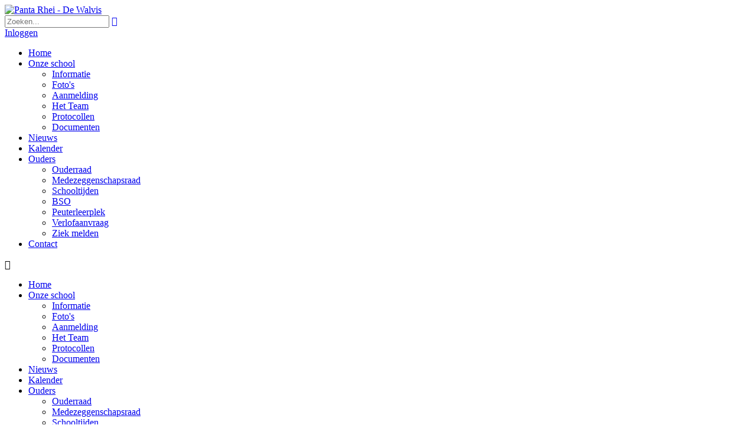

--- FILE ---
content_type: text/html; charset=utf-8
request_url: https://www.bsdewalvis.nl/Nieuws/art/45112
body_size: 25920
content:
<!DOCTYPE html PUBLIC "-//W3C//DTD XHTML 1.0 Transitional//EN" "http://www.w3.org/TR/xhtml1/DTD/xhtml1-transitional.dtd">
<html  xml:lang="nl-NL" lang="nl-NL" xmlns="http://www.w3.org/1999/xhtml">
<head id="Head"><meta content="text/html; charset=UTF-8" http-equiv="Content-Type" />
<meta name="REVISIT-AFTER" content="1 DAYS" />
<meta name="RATING" content="GENERAL" />
<meta name="RESOURCE-TYPE" content="DOCUMENT" />
<meta content="text/javascript" http-equiv="Content-Script-Type" />
<meta content="text/css" http-equiv="Content-Style-Type" />
<title>
	Ateliers 25 mei 2022
</title><meta id="MetaDescription" name="description" content="Kom een kijkje nemen in de gezellige ateliers die er geweest zijn op 25 mei jl." /><meta id="MetaRobots" name="robots" content="INDEX, FOLLOW" /><link href="/Resources/Shared/stylesheets/dnndefault/7.0.0/default.css?cdv=1648" type="text/css" rel="stylesheet"/><link href="/DesktopModules/ICRArticles/Module_Main/module.css?cdv=1648" type="text/css" rel="stylesheet"/><link href="/DesktopModules/HTML/module.css?cdv=1648" type="text/css" rel="stylesheet"/><link href="/DesktopModules/ICRArticles/Module_Sidebar/module.css?cdv=1648" type="text/css" rel="stylesheet"/><link href="/Resources/Search/SearchSkinObjectPreview.css?cdv=1648" type="text/css" rel="stylesheet"/><link href="/Portals/_default/Skins/Panta Rhei/skin.css?cdv=1648" type="text/css" rel="stylesheet"/><link href="/Portals/_default/Containers/baseContainer/container.css?cdv=1648" type="text/css" rel="stylesheet"/><link href="/Portals/1545/portal.css?cdv=1648" type="text/css" rel="stylesheet"/><link href="/Portals/_default/Skins/Panta Rhei/css/walvis.css?cdv=1648" type="text/css" rel="stylesheet"/><link href="/DesktopModules/ICRArticles/Scripts/fancybox/source/helpers/jquery.fancybox-thumbs.css?cdv=1648" type="text/css" rel="stylesheet"/><link href="/DesktopModules/ICRArticles/Scripts/fancybox/source/jquery.fancybox.css?cdv=1648" type="text/css" rel="stylesheet"/><link href="/DesktopModules/ICRArticles/Scripts/fancybox/source/helpers/jquery.fancybox-buttons.css?cdv=1648" type="text/css" rel="stylesheet"/><script src="/Resources/libraries/jQuery/03_07_01/jquery.js?cdv=1648" type="text/javascript"></script><script src="/Resources/libraries/jQuery-Migrate/03_04_01/jquery-migrate.js?cdv=1648" type="text/javascript"></script><script src="/Resources/libraries/jQuery-UI/01_13_03/jquery-ui.min.js?cdv=1648" type="text/javascript"></script><script src="/Resources/libraries/HoverIntent/01_10_01/jquery.hoverIntent.min.js?cdv=1648" type="text/javascript"></script><meta id="ctl21" name="viewport" content="width=device-width, initial-scale=1.0, maximum-scale=1" /><link type="text/css" rel="stylesheet" href="/DesktopModules/ICRArticles/Scripts/jwysiwyg/jwysiwyg/jquery.wysiwyg.css" /><link href="https://www.bsdewalvis.nl/Nieuws/art/45112/ateliers-25-mei-2022" rel="canonical" /><meta name="og:title" content="Ateliers 25 mei 2022" property="og:title" /><meta name="og:type" content="article" property="og:type" /><meta name="og:url" content="https://www.bsdewalvis.nl/Nieuws/art/45112/ateliers-25-mei-2022" property="og:url" /><meta name="og:description" content="Kom een kijkje nemen in de gezellige ateliers die er geweest zijn op 25 mei jl." property="og:description" /><meta name="og:image" content="https://www.bsdewalvis.nl/DesktopModules/ICRArticleServices/API/ItemService/GetPicture?attachmentid=201113" property="og:image" /><meta name="twitter:card" content="summary_large_image" /><meta name="twitter:site" /><meta name="twitter:title" content="Ateliers 25 mei 2022" /><meta name="twitter:description" content="Kom een kijkje nemen in de gezellige ateliers die er geweest zijn op 25 mei jl." /><meta name="twitter:image" content="https://www.bsdewalvis.nl/DesktopModules/ICRArticleServices/API/ItemService/GetPicture?attachmentid=201113" /></head>
<body id="Body">

    <form method="post" action="/Nieuws/art/45112" id="Form" enctype="multipart/form-data">
<div class="aspNetHidden">
<input type="hidden" name="__EVENTTARGET" id="__EVENTTARGET" value="" />
<input type="hidden" name="__EVENTARGUMENT" id="__EVENTARGUMENT" value="" />
<input type="hidden" name="__VIEWSTATE" id="__VIEWSTATE" value="5ea2rx0/30jS6/13zLpkcfSRsug3bHvYhPpoogVNo9DgkBt75srFeF2tVF6YoKclh+URZ4w19Nj4izOEOHKfRTnjQzHCFcKY0a3+NURWJeHiJob/e5c1dWhdXkzkFbGaMz20S8MpjGZqlhMFW0ttgyoRp9hm3ZhUDhSFlYgiig9L26GYaYvtkw+PzxF5jDntSi9Vh41Tlp2FLV+jom3HbUEwenJMbg6Wptpi+J4iN4ZdmUg8uQVl0deL8beQdhqA2hc0H/m4FSZYElQlBPl/B1G/zsbSuZ5UCHYjUc4XfeOFx5Y8hPIBDLLVN0syCjcBJzJLOLsNJSW6fhrt8fCbBaAFS/kFKRVD17y91c6tUG/pmWNP/jux8AZwoG1/V6noJfkNGAOWI81DMPMYONUTvScgaehv/Q2qr+OZP/W+ho/4B6rzvvcSnkT7e0W0tR1z5gvN1mExuPxRImAyzbFQN+TVaJibEYtOykZ2r9Fbh10fN3QklCztWGWGeTGNl0SncWD0NSzszcyVD+0mK/y9h0SAhq+sznJ48EVAhAX5upkFPPGE1SRv6QsLPbKhRFy1QxA6HrrZPvDOBpzuZrOkrB8xxjIh5MTHEdzNvnREtlgeZXWyEPocsWt918XcjRyx6KmaLiLOEkpFCd8N8OxwPP0hRbn9C+AOqQo/Mz6NjBZGafwZg3iFiv7ZDaY3S2r6vklguEWRCmmBWkN1WJfeij6YXsSXCjbA9ZVry3vrk+quHgYgYQutFx4M1mr28HF2Kgt/uAseS/GHLgdJn1XJthuueoJgWPkTNcDXRKlea9uYTHNEPV6LCj44QQoW7iw0FmuuRyIcxHeHlUWOMRXsvYn84iXwiV2SwhCRfRpRekzCBqJXkWUnt0B6jKD7E1sp6brZTQncQs0y9vlj8xcay0sqPGWJm5O4W4u8YxxHV6fB/BNsyZ/IZE5HPm0IzRle1LZIKi9qi0x/+Me21lHAhyIYsExz//uJ3QJhS3Lw+HahGypEuOVkNfGEtVrCSl3L5daGpoY6CQWZdG8Huu+owifqbD2/[base64]/oYz7J51yWDCqUDORbr1yyZoGhutKEUGvVpSBNG4GJk3KszgojL1K+KBB5EwJYPgsHYtbeEc48w4Yy4OQgkdzv/b7rBwxuTQxFoF3FfR9VO9XiLgZT1Ymhtvtc9z1dqsY0qP8q9ZBU7WOyZKaVeh10pmXY4aUSpOiyNvvfJjMsDKhIamofEcQjbPNXu/HiK9VHXLcN0jbpvpe/gJeds/Ghg0miHAya+VUbV8ac029N/r1Y/3e4W4dTHL69cvs/2T8bYnmPBBa9rItAFqpqbbifSXGcK2C4q9x2ArzIGTKrX5LDQB3NNiBIcDSP54LyUY/u7H50iXERGlF/eYQUscaQX/dnDX3c3V4zejvgpmDlYLY6j8fFMmG/kRfBUV+OwAJ779ZVkCoy70jjGJH0q+8TX6qB3+3qpZ5HJZ2wtsXdB530e6FEiyS/LH8rkX+sbI9fqhb2UqyvKtUttYHAWa2TW0bppC7JvNL1bCkKowHatd6SHckfR/kz4GA4CpvxVVuAIm1XyI7cneWCisuNpoFiW18UIm152YIjuVgLHpWSdhwY0daOie47r0xgEsN61vho0Gx3B1sb+sn5+WFHTwEX0bdcmumkjUm03nJliY2Vv593ZjvdK4A2xp2E/u+BDHnD8c49P3Mf2bfXghuldhTP+4xf2z8Z8xiJcT5tveBvJbR5E+kY368/+evJB0JZPJ+SxYgv036txyJ42V0lvjx+M55Mi53ANTGWjI+byO6tZr6SOn1ULg9y+XoZfc77VMv+V/GtcgUcuG7vbccwxwBDLGWGmdiZ8r7VUmtcztVdd7mXIO0u7xgqwmKZQHa0HmnZmqOGcbmajpB7Ty+seTQk3RMHsFkzwAx6EnnxNVk9vOkczhbsdwThtGglXHwahd3Fy5AX/5FFZymgbBZwgpMxMYj2djIdyWiESrW4alsbZp/Z3kb5rSjRuw5JvXpJUgHgtYLygMQpSKCok6lSQTEynHuamU9GSwRvkpYCgsmNzi9Nezzwb9eI3HjsPjW5qn5tC3WALh/aiiilrFVufyLlIOK8BM6jlERznfxfV4Z3MEXKLGDFXUic0ErtNCtYYNEbPGoKStEhQ1mC5NtffR3yCTpohbHKndL3UNfptypEMaKbYRv/SNzUS3FBqMUG9LBwIJCl27tULyrA/G3S4MAHDwbC90+FfXDdVUNCJkZAxHRTTDg+q8DlOJnpjibxyk7G1x5dl1s6XGeB+w46tQVuEo95DkU/u7TjsLxrP8SacxsgSBrQPBr35DwEu/J1YfnPq8HHk7gBLlwPirUnmGIVDqO060Bd1tDPXfKLbb2GB1LqtlWWuOLmFd/vWzRBv800qyf16YRuB4x+6jMq1vW0lXGYkaWxQgAqWsOpDsmDOBXUv26Rv5BaU8neZSL50qBWK3Ci1a4qwbJ74JV4pt4mrsyNN+QtEPZ5YIHiSU6i1Lkz5IMTHqGmuNZG/Va4xKy75rrynosLd1uCeYYjK/spF4n/nBxq48gXGe9CUINYWpdAnRCkLT9iP1remunTvMWtwiYZwdcWev7r1FG2a01NBoJnZB4z7iLLEFLk4L+XUjGxqipMF+I2+ljTVTtOLJagzdwFXkNdjmeIEXbiy4phRAsR9oGKhkSITjhYcvJjkPya/2X7ph6Sp/cJ/HKQQJ0KiJqvNTZQR81izqiqVVvbLlmiiQxEF3BG6MXLm+1lDW5yddt/BnkOlHAtIuzTTZZ6SO4NREa8LlhVpObKAVRVsZeWU/Rs44gNkyGS7iXCUig+d+s9uBn5/QA32Dyl1Cz1tt1pNca1QLLheAm7EnJVYhlrulqm/aOpqap6E0UPhUVA36ML6PtvFjAJ/B3CU65HGtrAK37C3gZhXFKtEu+S4BDQ6rYj83Mk6l3lygdX9G1crqBGUelP99SH1BBV9NEEOZ45bQLFP6glZ48t/C14v+bpTbeG0v1gDT1ROVbaYvkIIUZ2NQaZMoXYwLp0zISWMxqYtxyyqRYc2ZQ/3Mhjupk7/lHWWFTyePBYXuokL9doZ6UBNWkX7RF86HMEXuxbwM0Q42uXJ5mXJ2tz9IzZXsyX3BdhfGx0KZuKIShGTC4a4qpZ75100adl5v0Niy8n1pHTYJe+oE/uUeLpFyoYkpHdA6032iAsVoXA7HH1tRp9QHIH0l6nGaU1yGMAwDDyadLCTBCF9fL2ESnX4UaGzK6gwBRVptCdW4XepUjXNo/0udggXFLnepUaZWc46Hl5KDQp+f3Zv3vQWlKyudEZRGXbauPleoPxusgTkhZtra+FdqbdXLwmxsocvP68r5zmM39PLkqJr7Ij/UhJHhxSl7KAfrHxE1aiqIQXL4/AjM7iC6sHXsZhUOSUNqoJmgfnHcjO1uPp3W7QL0S3OysfQmXOX7HJ8DKygQbB9z3fwhn0/zkxAYyqvvHJXk24LXizJD89HbYBAzhXUhDDFvdfPngKUdqvTW2PpaUHoeU3yaJ6I3hDDXsIH2kKhV3rgcINMlmpcCsrjaQKrAzAwFd9jfFKa7StKuvyYpiWWimOi+RBAJdwYuN/P5OepH/ISiv84IdIJVWBeDMzSaS6ew5DtGYDjFY9SRalCqqF0xZk+ezihCGfZGl50ooh/HNfgCk9ZvL3YY3bSH466QNi/F3yBZVMLii3Cm17SC+cOQOixWdpakbReRvHXQwd63YislCGClXkBXRMgqUMX9nfQUTAiVKuI2enEjCtvhWOqH9vyeKkcv1XimEFdFccuFptIpCM9QbGFCP+rV01HSIyjrsMcf6KYGN3M4WdaT2wwFHv0rAqqRw3RJJcAmyAw/iFwaypSJEscFrkpQbSEeoNiS7K4OUiYf2FDmWz/d21f9wnov0bmJi00OAUkUhj8wv0R97EQuT9JuVJT6iAEt3/AXRK10EWsV5lTMv3sA8x1LOAVvXKrz0HlaxbDDCOXYCJx4MeOQoUDeT7p2V0Zmwrsih687PE3SU2SL8nVLdNcoTng8O1ZpMvETkGzG+js41JQ/IaxVCWPTzXDZDY5U8VWwtayLc+onw3K6zp/K22v3a2kJhd+SSpLHdqHCTPRsL0rc/h9eJsEFd/CbuyIAqk9UL9WWCjTA/pW4XgaXhp0XtoYwFbflUsLbw7QPWkRJo2OEtNUlpRDAGgiL65sdx+pdXMnJsNSY8l7rpkhWRxClUh/Jiw4vkhTfZiIOPGhezqWrUvKpQ/yp31WCBfDDnY56+T1YW4o6UIu0lPoFo7ZU03pY+RVP0fdpbIxCQWNu0L3aVWuPtYkDlPL3TIhsO+pLqbRN23DNnr9PXhpc5PtH7g+1pj32k0BdZqvMSqL/[base64]/UnR6FChLysKIpQ8ngHoHL6Sbl7ma8+Z9sN7SM66/8Ibpv07d/xbmb33UBY2Y84oiiYCjGAvWIJ8z088Qt3/5YndznYlo+LYN/owkuWdo2AMCPTqmaKjaLOBkQG+9S5x/vakZF4IPMEOSCdZcn6yyDHIv5XIKVx4J5Xy0+g5oRWy1a3h66JTphpJS5nj4WjhNPtbFcfKnosG2EIQpduR//QjjS7MZkjF5iurALbmSI3nuQo6C6uvet5WWFVd46nWJRflo1dXeopw0jFxHKpiw+1FpJBoW9CuU/vgp95lTEfSkpuudFxUxto1bZBlIM4k+Ga+E8ZndlhSs5cCaPVqezkQycDKp58Yr6PYkdPBPRRVCLL4qTGa5ZEH+lbHvlVGS7/wAgCpXeR5cGGsos3aanmxJH5Q/btks8EbhMEQnHVM5KrVGLmvKSkXUXkH38T3qpKc1BIpOa6I4higUavSFajR8nDHPO6VkD6ix5DBxspr8d8/bMjzdhKBYyu4mduQnn5cpV9aHsYJ1hQ2D0g0CkmgXjGgpjg1rfjf/e4BsWwY/bAvbcwGBlI9lK5ASu/VpbGTEfq7tmxySzji/Dp5jKZ5kHMmAiB/AEbCAEwqN7RsskDwevXcv4KNEgtqAJpDa+2hX1GNRfgOmBfLmGg+zU0XDWyrnMHyHDoSZBuDXg35VLj0yETOKKxmJLOvUxGJGZceP0h7cKAvlJCe3uYWaegjDj1+aIQkr9c+5TcQI3tNZjOfWJxGjrQajAhfE5DL9MVhQAKRv+1yEDbYf7I/qTnZiSWidRImlOLh27KE4xLE94Li2HIuf0EwMyCsXr4LqGVtglOGqYMjfG1waKf3lAt5NAU/EVrlqsqma1v4n92xC9ulc7YrPgKe85qmR/nQj/IDUy716Plj4TRz6CJlVZld4ykaEoodoxxl7fkfI2yup7h8w9dt08zKQv33dG6w3xDv0yePRa9mkJCbWj6JI20OxfaLM/HZFn/ify2RlmgpjcfwiESAPna9wGaLU8RVqVYXP9PqAcSfkZEiO0MnTg3CNnasd9EYuMo36PsnkCgxg0v/VHwGd0xErYo+iGd/HN7ZtyEe+PdkumbEZ9cWmDBvTkh/aKGWdcR+FEiiNXzarArnSKJwkaVj3dzWi38oG5V7t26R0Re3ouWUdWtUAlZvvP6+jeLXTXsibAGJXnFxesOg23NoP+z78z4ftkV+Bb7DY04qVvdm06v/alFUVq5CMCN4hyldQCHrW9N/YvwqyGtE7S7MbUEi1mHqIktKFJl3ICx6RzTgihBCY0P0XxJ9TF6EokBz9c+NGJ4/p0wSFqCdBrFQz+Bt38VQK4fuTyr6nfrbRmsJyBmk6wJucXuShaWq8RiwGbHlemgBMHHKEiQxH2NAgmXMAHQr8C7euLJH9JtnUV0oUsMmAegv3V1q7YwGpbk3nQXOIwU4Jlk0JRofWUvZ5YS/myQxm0qu4Fzy4pi5uXs1Av81don8+iBCXdeI5kS+pUvMe3y121rAgP3l6Va0QPfixQ03yATuVjmVO3ln8sYKsXXR4sIs+a9vlLqQax1A75uUCLsejo8aW8BQmKDQNpMtwJMW0nrH/CABcVraz2N/MvgZqfb+Ug1VM7mQfBOVUnANUxC3TyD5Af+XgKtELnP+5wIjeBhGOyXF5Nm1mpP/[base64]/cnuba7iH0cZPHYcSG3h9hlb3DYB21AnclarQancSvZi1j4e0KWp0RtxUbojaZgoKmKAHx614UpYeNvMVEt2s4EnDVNmE2Y6ubnMKmFIKYc/3e5aMJ/KUPxi+pKX5eSqJx1bnhkT2TAqe9RYa4d3QnJCSkqMkyFYAMBHGtYMOyJJGGj2W/4VEGsVlPvXb/61wsYc66jFLs9ybTl0hAem+YHntZAN2BBjSW+zsRtDREhrOaua6AwytqEU8m87/pgZ5EY7wiPQMmik2yfwYh9r8JA+IhH66kx3u+lg97q4EElpV4lO5TeX5n4JNmlYrFecUT3cKLDFFnlnbLnslRZS2NN2P12PG/8GbWTRZ+tzzgek9va2M2GUCTItZOJt+JwCp50hcrBKR2W1V6BAChAIp2dfqxnRKDudaSeNVqTrRXnL8TCebGZntM40u0dZYVFr0WSDlCncpHzjr7ATMHgDCsKSGYpFroiAM+VYpGf3awn5XTJlQISKRyzls05F/ECN+oyAOO5L0FsXQNJJOOmeXDwz+DEjmY6LF6cYR/Wb1qBnxCDl43mmJ7wQLsVlY6pvz585VcTMyfJhg7zqPhTBwTXbxBeRVruXvrSFuJTe6E1+sdp/1hMJl1IJpE3B7sOsdN9q5G5rPn6XYA3/MJiPok24uQItI790Bk9USVAsycUgfNPrbI3zVHvxnhsbZSRJtinz0GlAnpWGAiHfaPCzf09bSFl0ABbPOjVGwZ83Q7tBApFmvF3hSgQU0X38h4r8fJP41QgJJw6LuorGr43UfGB3hnu2nPPsU/XxZTZbxa4zH8SrvcmoNWDWiu2zMbOagjk2D4unCkyAr5q+xApz6ezTkPuH28w0CgOhiPbg2dMTyHG8gkcjz+IQEDHK9tz68TaMJNiLFuppUG4TL5ZkuCmkYFyfDEeTwdRcogppZP8bBgfr7W/KN3tKCqwZQfdGKqdr54GM0v8OuG1UcQgrVxg5fKOizshZFeTV65612JoJt8G+Wu+w6TOC8EVQa+7ikqAHwBESR1gW4aVdFHjiiqHzadjnJdTMSVmJnKimbNF10Yb51T15ODxOOuMbSlXeEERVZalw+pMULRx7vHMrrZ/NpltsIkrRE9jqS3Ri3BJSkkabwwqwhlCe+LjqG+HOPNaKPc/1X1VBWm9XiFcpcDUkv0M2fsSxaGPV1dEVvdNtvkey9YOTvqMD6w7P8hz15ZbbFLSmY/24h1FhH7BN5+6PcZrDYhyfPl6zqACHj2Wm9+Telib9NL0xNndCrVcT9hTStMn3CsQgxxkaDw+jfg28xW83QOCZE8vBqvrHBcbSZAmIWw338USG7obBV2IbXx0MFQ+ibC/bs12yR55zCDQ5KGT0LE0VvPKCJZ0RnQyz8EF+hEYY/9+eZaS1f0Y7k2W6Z+o8efTbjcZOovEK2tgE0ykhNHGNemprhFkJNhV4pyJenUDkgxEt/CjzdfAOJrbXRUtJjmIp6RAaLFVl2bohFvvfA+HIQPtJhgbcy5O079w8QImuXs2OkUY6GmMo2HQ7bs7VirOZ+bVWCOXVQvWd4xT3A/v4dQovUYg0po4+sK8RMAm0Bq80ZLYOsrBk6Mza5dfZV8ErJOLcg1mAykggWDiyYU4mM8MkhETSIb6BzI2FItuDIE4Pk5QAAmU1IFMfbISn3UAx/bb65pxI/5euPX5s+6e4AsL+jCGCDHgBpwnCQTB2NB7HiMDw0J2FC5xnackR59+XA1buMn6uZFGkzyNrnzp5IA89xOs2kVjV2pY0z5SFOtVrx/S+gBBo0E2sBz4C89uX3qsgjgwrg8ynnds22VLc4owq2vFoCcN3vhh+DrqW41KkI2gOdKbKbpxF0vT6XqUzV41PYfzEjKYmiECW7O98Qn2vP0alT04FOb3+umQ1lFNd/[base64]/LLxfczRbmxWhiHSF99r5KWDdMi+s/sCPKl3LQGB+HFOIT5OaooWoux+qEzkwrcebXBgGWLsdmraNN9kg53H/RWcrHrZkPR2haSHWnZjmeO8nDyZi37MXbhrjqTmaL0u6YpR/E5WzsxNTDsqosMu9E0Ub+103S3gnsH9RJb0maMoG1JtKUEXcdHHsic+GuPBIvF2WbeWMni5qyk1p+SW62N7CvgC6l8zM5+avpHU+Viwh9jxqfKOV6Kke4S4hgomrFpGUofPl8tu4qaTKVhj5TZci0+PY/nMM+7Y7Hv/tJVdWKw0TdVBY2mwWdEv5vrgUmVcaKtPGf16G68djpl8CmSWvGJoeUIbpyxV6iCmMbme1dZxzTFwqmHctBnphJzY7B0hCWmoMv9nnOFuswc27pkAVXs6uWQ/QWDgXftcQ3HGVz3bAERjvfkSAQG83AwcxwXfwFSs6ZiRjixXwFDtjDD57QSuK1aQagbHaPs/iE+Ke769TgRVF6rcYARz141GaFxEMPJ8UjBXjNfA8LS8G1UAT3gWJcYGQmvzMp22zKkKF1E8XdhtZOoEElj1emBxx8iN8bpWICg16ppPT8VnqbF/6GaLa0VpZMI2hwseRK2VBPHjvxb5d/GFIHtBTE29rESBgB1CSxk0MCgoFFlPthAB/6eCIFKnP0XZIiXpvOJZ0E3R+lQDR4gK9CdR9YPxs9KEiccdPAb1XhiIokW1a9cXmfloHMhDwISHe4QIFFLQyEhsgQ0b7lmsigAcB6YHHwJ47dm73P6sMRx0gVRHqImzPmF5vXmTkLz7TNx0cUsJPMXGtENPZQ/z+ftnsiErE3glN10JTS2yCYp/JCRto0u0G/ecPXwohU8zxtGkQEsaiyoJWDJYeb/JR+zKZFzi+zza159PW50KXLnEyLzW7Snhp0+4bM70urqdf3+DvfqfemsQlZF79Vd+UScpb7F5bzznC+33eS8UsP0pfhCnsN8gtWHb8rnMc1OcnDwa7rtVOrUvRnxSyWQOuhhyirOt/jW8P52zD0H6hSuZr7YvnQ4tkNHAhOyhNFLySxcGvJL4VNN38ppOG9/Vnk45jDMeXI/8g8TY8bY/l88ddiUgorswNN1InCBDmg4VFQsFurCrJizPJWMQWUcBIZob4l/A/INrqfQXR26t1a3oupOzlSFaSt/5pbRtHXp1noxvdgTluLcN8VQgySTjf6vOd+NZxhYeWLyCbjBPFusmZVlYJIGoiG94RKwXMtSndAUQ0sh6PPbpdzFeZgMJSILN6j+2LCZoaDh/hq908gCRm1n8bLGAw9O8U5T7Nw/F+WhuUMpGk2FP+JanTPczmQ6KbsUt3gQz7axaWrwfeixYko62rCvrkklGStQ4P3oBpBTxouGWe+RFY3Gh8b4b7GqNVHNZaoIqxRJ/cWCYIMcNvTi70MNQ82FV2b3WZGwmjpySjxpyZHYssqiL08VMDfaEndvtJrv70dusNqZGRXRyTGf5BsfOleXykhY48S8aRtDkkg140pS3galGL0+8Ot3KkdzHi7ypVADVSPFTNN/u8pyAH1ijmD8T4ElIkeR4W/+OIl5WSRjIT27Ss9dR/jDYCTMdvKlp+gboAcOLkRCfco5m7RCSVUzbQGzVVjXwgHfFHVHRzZQ9HJ4uJ5h144vu+CBugEGqtfPl7nvNKC/duy8mo5qLtwdsVdZuJBmqnr1l1ft2rUlX1GNTOsPBzVR4CzjW/0ZSItUG96U98wud5NGLfcNtiA/JExDY7ebDTfy2j2Ob0MU6KyINBgHSrJusFSAO1Fz2kfQG8OMcQrwlQMYAC1X+CkMNgou6dQUAANlEcjWj/u/dZ9+WiuOlVW7C7xMyMnAOA0/yhrfyY92lVt00isAj8UsauOy55ZDZxEoM/MYpXnwDzEttfjDhAas7LdmSuQxBfupk4RLyrlPDSS0L4dwZckatlA3rczaVZSd8zsYY8gVw44tf5yN78O9DE12+Lxe+6VMJdb25PS24j4JVP+Au1iiZZt+GL1K+PYR+UCs9NXtY2Vl6ux3BoODCq+PE20IXvo2IQn0syrVFkEKw1MHlns/2Ur4Qm8CZPeAGcfSxMG+Gq9ZaDhOUTBZEo9plbP+Zk/6djGv0YRKX0Ucd3WY5IYjXr2c8rRye8TI//o/kM6IgJdL/bT5wQqHVizeLLoYE/Oe/hrvignQfWxY/B5td2DeM+YKXGgzGhDIYBOOEqhun22KkcoVsaoA8jaHGfUcKobLsqHBohllSwBGRGZ+qgnQ2yOZv5fASpKbWXjwd1Vro4HPfnS4FpWCisQ/IgajG8qS7kRsoCqIl74GYsqbzc0EpgejD7J72cYjyrvtqkRsgHfu3xM5ZBCkwr3dSd1Z/DYpZXrttqEVBMYO3lHXm6Q7VGDji0AyeKooMiapWUiu5w9Ep2/wzBd2rsIky2LOunE0CaMveKzpiW2rfFVMmmOSIvS7P86LgxhQ4jsP6Y2fHv3iHFYKHluBQL3So5zQG9wwpKu9u1X+sP0Urgan249jWFyZQCB30rXWd/BcF/bhwZj8Jy7/WiYUtRuFliygptPByMN8LaHMTv+1rMsM2eHqnHU1jH6iTXm0pxc1bza0L3Eifo9eC4SPXuGrDEr5Tc/BlHDuQNolZsbM1S0hYzxnY92004C33pvW9AAX9Z/8RoLIxk6o5oR2/EP5k7IEvbzopEeSD8kLYGezxE0QlXWyaGBz8JMXgDhtDTXdiyAahroijmuI6p6LncMtYRwfcbgT0n1Fi+E4PigvAvNkOEIHk8zFXkQKRUdQ5kc4WRCStqmYMIMxSUFyJjqahyiv1DdFcKtl/A78lqxKRNkk/2SgVcl0pXy2k0opXXvuyn8SW1rLr476S1yMERjdq0llMt89XlqFs7TD9bp1aaN0NrmElayK+JnSVAxU6dAb9CFSF8RBeQWjJhwItDGF9uTGXgggx9G5hugBA9vXPDci+fvC3fJPevOUltn1RQcRi/BBI1HEZU/kXdnEOnFNoqWwv0UOCSY7oNv0RCwC93vn8acRqghFpiAAKY/nAUwo8LSUw0vtSEF6R25FlkSSZEqqt9xvf1bgRRBG0Nn3uZzRWhZNVHJ9RORwbOjviNynmaDToD4aXPveaTtpmPmttzQAZLN6ovSi/[base64]/88nwNw7BTKrdNlniGhdlLIHC/[base64]/676vl/U5/b+s3MxSeinoW9XOakmcV3LJ8IQFW5HVJDO9+due+tsjL//qwVizIUOk/0STPBoFbdGShF/+tLIYNvznWs8t/PTUJ+D70gXK5eYM4rDYJP3NM24UUsa8+IS4YPmolw2101umK0Q4QqEvGdsfiXDF2ChWaCuTOIVReQnqLEyp1qDbVN93pyZGWyxibZbaNTKGiDZjYyfnCux6gXU4ur28ZMs1Ejz1PiBjMSOPceJyDovmqBx4SwkKj8li0KlDDf+TZ0mv5Cpt9/ZGkt282taDQZIgGrYzhR++jar4ovtQQYdFNP99gA0Evg2QlbtXfdN3qTYh5FlsVQO/ROVOKHgrNyXAAeDwLWsof1vLxPe34DUScKxAbFENODQ4A1Zh0De3TZpD1oOat9ycIoN9CsCIwlXKlBx8KmTjyLsjgHUzp27fN21tuUUKMjlZ7xsREK5eGNTgFs+OaPNcJaQx35/lC9hMOCpVcfPU1mAmQD6vtQYXwImh5PJXNdeGKwPYN6344zxxhLChj9f1SR36UyCy35+6/HnTann1YC8JiFR72TmlruvWVwV0QmCyt71XzdsmcYvTWIowoxUD4lZSr2igZVQIpz5S/xFEXGsfnu4CqT6OPNztdQWgV2Sg==" />
</div>

<script type="text/javascript">
//<![CDATA[
var theForm = document.forms['Form'];
if (!theForm) {
    theForm = document.Form;
}
function __doPostBack(eventTarget, eventArgument) {
    if (!theForm.onsubmit || (theForm.onsubmit() != false)) {
        theForm.__EVENTTARGET.value = eventTarget;
        theForm.__EVENTARGUMENT.value = eventArgument;
        theForm.submit();
    }
}
//]]>
</script>


<script src="/WebResource.axd?d=pynGkmcFUV2U0WMIIL6cpaiuF3PSO2S71Jj73YMeZL9os_vH2nI9bDZjw5o1&amp;t=638901608248157332" type="text/javascript"></script>


<script src="/DesktopModules/ICRArticles/Scripts/syc.main.js" type="text/javascript"></script>
<script type="text/javascript">
//<![CDATA[
var __cultureInfo = {"name":"nl-NL","numberFormat":{"CurrencyDecimalDigits":2,"CurrencyDecimalSeparator":",","IsReadOnly":false,"CurrencyGroupSizes":[3],"NumberGroupSizes":[3],"PercentGroupSizes":[3],"CurrencyGroupSeparator":".","CurrencySymbol":"€","NaNSymbol":"NaN","CurrencyNegativePattern":12,"NumberNegativePattern":1,"PercentPositivePattern":1,"PercentNegativePattern":1,"NegativeInfinitySymbol":"-∞","NegativeSign":"-","NumberDecimalDigits":2,"NumberDecimalSeparator":",","NumberGroupSeparator":".","CurrencyPositivePattern":2,"PositiveInfinitySymbol":"∞","PositiveSign":"+","PercentDecimalDigits":2,"PercentDecimalSeparator":",","PercentGroupSeparator":".","PercentSymbol":"%","PerMilleSymbol":"‰","NativeDigits":["0","1","2","3","4","5","6","7","8","9"],"DigitSubstitution":1},"dateTimeFormat":{"AMDesignator":"","Calendar":{"MinSupportedDateTime":"\/Date(-62135596800000)\/","MaxSupportedDateTime":"\/Date(253402297199999)\/","AlgorithmType":1,"CalendarType":1,"Eras":[1],"TwoDigitYearMax":2049,"IsReadOnly":false},"DateSeparator":"-","FirstDayOfWeek":1,"CalendarWeekRule":2,"FullDateTimePattern":"dddd d MMMM yyyy HH:mm:ss","LongDatePattern":"dddd d MMMM yyyy","LongTimePattern":"HH:mm:ss","MonthDayPattern":"d MMMM","PMDesignator":"","RFC1123Pattern":"ddd, dd MMM yyyy HH\u0027:\u0027mm\u0027:\u0027ss \u0027GMT\u0027","ShortDatePattern":"d-M-yyyy","ShortTimePattern":"HH:mm","SortableDateTimePattern":"yyyy\u0027-\u0027MM\u0027-\u0027dd\u0027T\u0027HH\u0027:\u0027mm\u0027:\u0027ss","TimeSeparator":":","UniversalSortableDateTimePattern":"yyyy\u0027-\u0027MM\u0027-\u0027dd HH\u0027:\u0027mm\u0027:\u0027ss\u0027Z\u0027","YearMonthPattern":"MMMM yyyy","AbbreviatedDayNames":["zo","ma","di","wo","do","vr","za"],"ShortestDayNames":["zo","ma","di","wo","do","vr","za"],"DayNames":["zondag","maandag","dinsdag","woensdag","donderdag","vrijdag","zaterdag"],"AbbreviatedMonthNames":["jan","feb","mrt","apr","mei","jun","jul","aug","sep","okt","nov","dec",""],"MonthNames":["januari","februari","maart","april","mei","juni","juli","augustus","september","oktober","november","december",""],"IsReadOnly":false,"NativeCalendarName":"Gregoriaanse kalender","AbbreviatedMonthGenitiveNames":["jan","feb","mrt","apr","mei","jun","jul","aug","sep","okt","nov","dec",""],"MonthGenitiveNames":["januari","februari","maart","april","mei","juni","juli","augustus","september","oktober","november","december",""]},"eras":[1,"n.Chr.",null,0]};//]]>
</script>

<script src="/ScriptResource.axd?d=NJmAwtEo3Ir9DcME2T92JuIHkKt4bT-fCYfhbY16aZ20J1XBqGbcOoF9mISk0GyMOibQeDEatk2S-Vi6-kjLtW-I9yLAQ27w5StSW4N8-jZ1QpphtvcaL6cTuTn6kiarY2r7ow2&amp;t=5c0e0825" type="text/javascript"></script>
<script src="/ScriptResource.axd?d=dwY9oWetJoLspvVmfi8ttj6QHqOplJPb0g4r_Re9OUT_7g89onCj9o-Z5j4MyD5CR1dBqv_RvJd_tDCnr7kTudCM3huWd4ujI-_raBe4-2heQ8Q8Goqoeepqt9WhviVipTj0AHsbj7rH-9rl0&amp;t=5c0e0825" type="text/javascript"></script>
<div class="aspNetHidden">

	<input type="hidden" name="__VIEWSTATEGENERATOR" id="__VIEWSTATEGENERATOR" value="CA0B0334" />
	<input type="hidden" name="__EVENTVALIDATION" id="__EVENTVALIDATION" value="kruMupMCQSg98h+kGpiyGGwVZIZ8N7yvUUjCEYiNPoFD7cgp9xKIYNMfyNRu5cgE3DaAund4Se9aumIyFTJd4YdNZkgbkYreqjt7iuCqMze2xjstFVGkD9pQXR65/45WCK3GJQw5hxYiR42xUV/r3IVwbxw=" />
</div><script src="/js/dnn.js?cdv=1648" type="text/javascript"></script><script src="/js/dnncore.js?cdv=1648" type="text/javascript"></script><script src="/Resources/Search/SearchSkinObjectPreview.js?cdv=1648" type="text/javascript"></script><script src="/DesktopModules/ICRArticles/Scripts/fancybox/lib/jquery.mousewheel.pack.js?cdv=1648" type="text/javascript"></script><script src="/DesktopModules/ICRArticles/Scripts/fancybox/source/jquery.fancybox.pack.js?cdv=1648" type="text/javascript"></script><script src="/DesktopModules/ICRArticles/Scripts/fancybox/source/helpers/jquery.fancybox-buttons.js?cdv=1648" type="text/javascript"></script><script src="/DesktopModules/ICRArticles/Scripts/fancybox/source/helpers/jquery.fancybox-media.js?cdv=1648" type="text/javascript"></script><script src="/DesktopModules/ICRArticles/Scripts/fancybox/source/helpers/jquery.fancybox-thumbs.js?cdv=1648" type="text/javascript"></script><script src="/js/dnn.servicesframework.js?cdv=1648" type="text/javascript"></script><script src="/Resources/libraries/DnnPlugins/09_13_10/dnn.jquery.js?cdv=1648" type="text/javascript"></script>
<script type="text/javascript">
//<![CDATA[
Sys.WebForms.PageRequestManager._initialize('ScriptManager', 'Form', [], [], [], 90, '');
//]]>
</script>

        
        
        


<link href="https://fonts.googleapis.com/css?family=Quicksand:400,500,700" rel="stylesheet">

<div id="Wrapper" class="Page868071545 Root Sub Portal1545 ">

	<div id="Header" class="Header">
        
        <div class="InnerWrapper clearfix">
			<div id="Logo" class="Logo one-third clearfix">
            	<a id="dnn_dnnLOGO_hypLogo" title="Panta Rhei - De Walvis" aria-label="Panta Rhei - De Walvis" href="https://www.bsdewalvis.nl/"><img id="dnn_dnnLOGO_imgLogo" src="/Portals/1545/images/demo/logo.png?ver=PZ6C_huGImNyDh3Sb5W0eQ%3d%3d" alt="Panta Rhei - De Walvis" /></a>
            </div>
            <div id="TopContainer" class="TopContainer two-third last">
            
            	<div id="Top" class="Top clearfix">
                
                	<div id="Search">
                        <span id="dnn_dnnSEARCH_ClassicSearch">
    
    
    <span class="searchInputContainer" data-moreresults="Meer resultaten weergeven" data-noresult="Geen resultaten gevonden">
        <input name="dnn$dnnSEARCH$txtSearch" type="text" maxlength="255" size="20" id="dnn_dnnSEARCH_txtSearch" class="NormalTextBox" aria-label="Search" autocomplete="off" placeholder="Zoeken..." />
        <a class="dnnSearchBoxClearText" title="Verwijder zoektekst"></a>
    </span>
    <a id="dnn_dnnSEARCH_cmdSearch" class="SkinObject" href="javascript:__doPostBack(&#39;dnn$dnnSEARCH$cmdSearch&#39;,&#39;&#39;)"></a>
</span>


<script type="text/javascript">
    $(function() {
        if (typeof dnn != "undefined" && typeof dnn.searchSkinObject != "undefined") {
            var searchSkinObject = new dnn.searchSkinObject({
                delayTriggerAutoSearch : 400,
                minCharRequiredTriggerAutoSearch : 2,
                searchType: 'S',
                enableWildSearch: true,
                cultureCode: 'nl-NL',
                portalId: -1
                }
            );
            searchSkinObject.init();
            
            
            // attach classic search
            var siteBtn = $('#dnn_dnnSEARCH_SiteRadioButton');
            var webBtn = $('#dnn_dnnSEARCH_WebRadioButton');
            var clickHandler = function() {
                if (siteBtn.is(':checked')) searchSkinObject.settings.searchType = 'S';
                else searchSkinObject.settings.searchType = 'W';
            };
            siteBtn.on('change', clickHandler);
            webBtn.on('change', clickHandler);
            
            
        }
    });
</script>

                    </div>
                    
                    <div class="TopLinks">
						<a id="dnn_dnnLOGIN_loginLink" class="LoginText" rel="nofollow" onclick="this.disabled=true;" href="https://www.bsdewalvis.nl/Inloggen?returnurl=%2fNieuws%2fart%2f45112">Inloggen</a>

                        <div id="dnn_TopLinksPane" class="TopLinksPane DNNEmptyPane"></div> 
                    </div>
  
                </div>
                
                <div id="Menu" class="Menu">
				<div class="DesktopMenu">
	<div class="RadMenu RadMenu_MainMenu">
		<ul class="rmRootGroup rmHorizontal">
			
	<li class="rmItem rmFirst" data-tabid="86797" >
		
			<a class="rmLink" href="https://www.bsdewalvis.nl/" target="">
				<span class="rmText">Home</span>
			</a>
		
	</li>

	<li class="rmItem rmExpandDown" data-tabid="86816" >
		
			<a class="rmLink" href="https://www.bsdewalvis.nl/Onze-school" target="">
				<span class="rmText">Onze school</span>
			</a>
				
			<div class="rmSlide">	
				<ul class="rmGroup rmLevel0">
				
	<li class="rmItem rmFirst" data-tabid="88973" >
		
			<a class="rmLink" href="https://www.bsdewalvis.nl/Onze-school/Informatie" target="">
				<span class="rmText">Informatie</span>
			</a>
		
	</li>

	<li class="rmItem" data-tabid="86812" >
		
			<a class="rmLink" href="https://www.bsdewalvis.nl/Onze-school/Fotos" target="">
				<span class="rmText">Foto&#39;s</span>
			</a>
		
	</li>

	<li class="rmItem" data-tabid="88964" >
		
			<a class="rmLink" href="https://www.bsdewalvis.nl/Onze-school/Aanmelding" target="">
				<span class="rmText">Aanmelding</span>
			</a>
		
	</li>

	<li class="rmItem" data-tabid="86831" >
		
			<a class="rmLink" href="https://www.bsdewalvis.nl/Onze-school/Het-Team" target="">
				<span class="rmText">Het Team</span>
			</a>
		
	</li>

	<li class="rmItem" data-tabid="88966" >
		
			<a class="rmLink" href="https://www.bsdewalvis.nl/Onze-school/Protocollen" target="">
				<span class="rmText">Protocollen</span>
			</a>
		
	</li>

	<li class="rmItem rmLast" data-tabid="89147" >
		
			<a class="rmLink" href="https://www.bsdewalvis.nl/Onze-school/Documenten" target="">
				<span class="rmText">Documenten</span>
			</a>
		
	</li>

				</ul>
			</div>         
		
	</li>

	<li class="rmItem rmSelected rmBreadcrumb" data-tabid="86807" >
		
			<a class="rmLink" href="https://www.bsdewalvis.nl/Nieuws" target="">
				<span class="rmText">Nieuws</span>
			</a>
		
	</li>

	<li class="rmItem" data-tabid="86805" >
		
			<a class="rmLink" href="https://www.bsdewalvis.nl/Kalender" target="">
				<span class="rmText">Kalender</span>
			</a>
		
	</li>

	<li class="rmItem rmExpandDown" data-tabid="89435" >
		
			<a class="rmLink" href="https://www.bsdewalvis.nl/Ouders" target="">
				<span class="rmText">Ouders</span>
			</a>
				
			<div class="rmSlide">	
				<ul class="rmGroup rmLevel0">
				
	<li class="rmItem rmFirst" data-tabid="88967" >
		
			<a class="rmLink" href="https://www.bsdewalvis.nl/Ouders/Ouderraad" target="">
				<span class="rmText">Ouderraad</span>
			</a>
		
	</li>

	<li class="rmItem" data-tabid="86834" >
		
			<a class="rmLink" href="https://www.bsdewalvis.nl/Ouders/Medezeggenschapsraad" target="">
				<span class="rmText">Medezeggenschapsraad</span>
			</a>
		
	</li>

	<li class="rmItem" data-tabid="89445" >
		
			<a class="rmLink" href="https://www.bsdewalvis.nl/Ouders/Schooltijden" target="">
				<span class="rmText">Schooltijden</span>
			</a>
		
	</li>

	<li class="rmItem" data-tabid="89436" >
		
			<a class="rmLink" href="https://www.bsdewalvis.nl/Ouders/BSO" target="">
				<span class="rmText">BSO</span>
			</a>
		
	</li>

	<li class="rmItem" data-tabid="90558" >
		
			<a class="rmLink" href="https://www.bsdewalvis.nl/Ouders/Peuterleerplek" target="">
				<span class="rmText">Peuterleerplek</span>
			</a>
		
	</li>

	<li class="rmItem" data-tabid="89443" >
		
			<a class="rmLink" href="https://www.bsdewalvis.nl/Ouders/Verlofaanvraag" target="">
				<span class="rmText">Verlofaanvraag</span>
			</a>
		
	</li>

	<li class="rmItem rmLast" data-tabid="89444" >
		
			<a class="rmLink" href="https://www.bsdewalvis.nl/Ouders/Ziek-melden" target="">
				<span class="rmText">Ziek melden</span>
			</a>
		
	</li>

				</ul>
			</div>         
		
	</li>

	<li class="rmItem rmLast" data-tabid="86809" >
		
			<a class="rmLink" href="https://www.bsdewalvis.nl/Contact" target="">
				<span class="rmText">Contact</span>
			</a>
		
	</li>

		</ul>
	</div>
</div>









                                         
                    <div id="MobileMenu"> 
                        <div class="MobileMenuHeader">&#xf20d;</div>    
                        
<ul id="MobiNav">
	

<li class="item first" >
	
		<a href="https://www.bsdewalvis.nl/">Home</a>
	

</li>


<li class="item haschild" >
	
		<a href="https://www.bsdewalvis.nl/Onze-school">Onze school</a>
	
        	<ul class="subLevel">
	

<li class="item first" >
	
		<a href="https://www.bsdewalvis.nl/Onze-school/Informatie">Informatie</a>
	

</li>


<li class="item" >
	
		<a href="https://www.bsdewalvis.nl/Onze-school/Fotos">Foto&#39;s</a>
	

</li>


<li class="item" >
	
		<a href="https://www.bsdewalvis.nl/Onze-school/Aanmelding">Aanmelding</a>
	

</li>


<li class="item" >
	
		<a href="https://www.bsdewalvis.nl/Onze-school/Het-Team">Het Team</a>
	

</li>


<li class="item" >
	
		<a href="https://www.bsdewalvis.nl/Onze-school/Protocollen">Protocollen</a>
	

</li>


<li class="item last" >
	
		<a href="https://www.bsdewalvis.nl/Onze-school/Documenten">Documenten</a>
	

</li>

		</ul>
         
	

</li>


<li class="item selected" >
	
		<a href="https://www.bsdewalvis.nl/Nieuws">Nieuws</a>
	

</li>


<li class="item" >
	
		<a href="https://www.bsdewalvis.nl/Kalender">Kalender</a>
	

</li>


<li class="item haschild" >
	
		<a href="https://www.bsdewalvis.nl/Ouders">Ouders</a>
	
        	<ul class="subLevel">
	

<li class="item first" >
	
		<a href="https://www.bsdewalvis.nl/Ouders/Ouderraad">Ouderraad</a>
	

</li>


<li class="item" >
	
		<a href="https://www.bsdewalvis.nl/Ouders/Medezeggenschapsraad">Medezeggenschapsraad</a>
	

</li>


<li class="item" >
	
		<a href="https://www.bsdewalvis.nl/Ouders/Schooltijden">Schooltijden</a>
	

</li>


<li class="item" >
	
		<a href="https://www.bsdewalvis.nl/Ouders/BSO">BSO</a>
	

</li>


<li class="item" >
	
		<a href="https://www.bsdewalvis.nl/Ouders/Peuterleerplek">Peuterleerplek</a>
	

</li>


<li class="item" >
	
		<a href="https://www.bsdewalvis.nl/Ouders/Verlofaanvraag">Verlofaanvraag</a>
	

</li>


<li class="item last" >
	
		<a href="https://www.bsdewalvis.nl/Ouders/Ziek-melden">Ziek melden</a>
	

</li>

		</ul>
         
	

</li>


<li class="item last" >
	
		<a href="https://www.bsdewalvis.nl/Contact">Contact</a>
	

</li>

</ul>





                    </div> 
                </div>
                
            </div>
            <div class="clear"></div>
		</div>
        
	</div>
    
    
	<div id="Content" class="Content">
    	
        <div class="row row0">
        	<div class="BannerPaneQuoteWrapper">
            	<div id="dnn_BannerPaneQuote" class="BannerPaneQuote InnerWrapper DNNEmptyPane"></div>
            </div>
            <div id="dnn_BannerPane" class="BannerPane DNNEmptyPane"></div>
        </div>	
        
        
    	
        
        <div class="row row1">
            <div class="InnerWrapper clearfix">
            	<div class="SideContainer one-third">
                    <div id="SideMenu" class="SideMenu ">
					<div class="DesktopMenu">
	<div class="RadMenu RadMenu_MainMenu">
		<ul class="rmRootGroup rmVertical">
			
		</ul>
	</div>
</div>





                     

                        
                    </div>
                    <div id="dnn_SidePane" class="SidePane"><div id="dnn_ctl07" class="DnnModule DnnModule-ICRArticles_Sidebar DnnModule-90664"><a name="90664"></a></div></div>
                </div>
                          
                <div id="dnn_ContentPane" class="ContentPane two-third last">
                    <div id="Breadcrumb">
                    	<a href="/">Home</a>
                    	&nbsp;&middot;&nbsp;
                        <span id="dnn_dnnBREADCRUMB_lblBreadCrumb" itemprop="breadcrumb" itemscope="" itemtype="https://schema.org/breadcrumb"><span itemscope itemtype="http://schema.org/BreadcrumbList"><span itemprop="itemListElement" itemscope itemtype="http://schema.org/ListItem"><a href="https://www.bsdewalvis.nl/Nieuws" class="SkinObject" itemprop="item"><span itemprop="name">Nieuws</span></a><meta itemprop="position" content="1" /></span></span></span>
                    </div>
                <div id="dnn_ctl03" class="DnnModule DnnModule-ICRArticles DnnModule-90887"><a name="90887"></a>



<div class="Container">
    <div class="ContainerHeader">
         

    </div>
    <div id="dnn_ctr90887_ContentPane" class="ContainerContent"><!-- Start_Module_90887 --><div id="dnn_ctr90887_ModuleContent" class="DNNModuleContent ModICRArticlesC">
	

<div id="icr_adv_wrap">

    
    

    
    

    

    
    


<div class="Content">
    
<div class="pubArticleDetails">
  <h1>Ateliers 25 mei 2022</h1>
  <div class="pubMetaData">
    Geplaatst op 25-05-2022 | 1455 keer bekeken
  </div>
  <div class="pubContent">
Op 25 mei werkten we groep doorbroken aan diverse activiteiten. Deze geslaagde dag was mede mogelijk dankzij de hulp van vele ouders die hun specialiteit enthousiast overbrachten.&nbsp;<br>
<br>
<br>
<br>
  </div>
<div class="clearfix">
    <a href="https://www.bsdewalvis.nl/Nieuws" class="Knop BGColor1 pubReturnLink">Terug</a>


<div class="clear"></div>
</div>

  <div class="pubFileBox">
    
    
    <div class='FileBoxWrap'><div class='FileBoxHead'>Media</div><div class='FileBoxBody'><ul class='FileBoxUnsortedList'><li class='ImageList'><a style = 'margin-left:10px; margin-bottom:10px' class='fancybox' data-fancybox-type='image' rel='galleryMedia' href='https://www.bsdewalvis.nl/DesktopModules/ICRArticleServices/API/ItemService/GetPicture?attachmentid=201113' title='IMG-20220525-WA0017' data-type='image' data-id='201113'><img src='https://www.bsdewalvis.nl/DesktopModules/ICRArticleServices/API/ItemService/GetPicture?attachmentid=201113&type=thumbnail' alt='IMG-20220525-WA0017' title='IMG-20220525-WA0017' /></a></li><li class='ImageList'><a style = 'margin-left:10px; margin-bottom:10px' class='fancybox' data-fancybox-type='image' rel='galleryMedia' href='https://www.bsdewalvis.nl/DesktopModules/ICRArticleServices/API/ItemService/GetPicture?attachmentid=201114' title='IMG-20220525-WA0026' data-type='image' data-id='201114'><img src='https://www.bsdewalvis.nl/DesktopModules/ICRArticleServices/API/ItemService/GetPicture?attachmentid=201114&type=thumbnail' alt='IMG-20220525-WA0026' title='IMG-20220525-WA0026' /></a></li><li class='ImageList'><a style = 'margin-left:10px; margin-bottom:10px' class='fancybox' data-fancybox-type='image' rel='galleryMedia' href='https://www.bsdewalvis.nl/DesktopModules/ICRArticleServices/API/ItemService/GetPicture?attachmentid=201115' title='IMG-20220525-WA0025' data-type='image' data-id='201115'><img src='https://www.bsdewalvis.nl/DesktopModules/ICRArticleServices/API/ItemService/GetPicture?attachmentid=201115&type=thumbnail' alt='IMG-20220525-WA0025' title='IMG-20220525-WA0025' /></a></li><li class='ImageList'><a style = 'margin-left:10px; margin-bottom:10px' class='fancybox' data-fancybox-type='image' rel='galleryMedia' href='https://www.bsdewalvis.nl/DesktopModules/ICRArticleServices/API/ItemService/GetPicture?attachmentid=201116' title='IMG-20220525-WA0023' data-type='image' data-id='201116'><img src='https://www.bsdewalvis.nl/DesktopModules/ICRArticleServices/API/ItemService/GetPicture?attachmentid=201116&type=thumbnail' alt='IMG-20220525-WA0023' title='IMG-20220525-WA0023' /></a></li><li class='ImageList'><a style = 'margin-left:10px; margin-bottom:10px' class='fancybox' data-fancybox-type='image' rel='galleryMedia' href='https://www.bsdewalvis.nl/DesktopModules/ICRArticleServices/API/ItemService/GetPicture?attachmentid=201117' title='IMG-20220525-WA0021' data-type='image' data-id='201117'><img src='https://www.bsdewalvis.nl/DesktopModules/ICRArticleServices/API/ItemService/GetPicture?attachmentid=201117&type=thumbnail' alt='IMG-20220525-WA0021' title='IMG-20220525-WA0021' /></a></li><li class='ImageList'><a style = 'margin-left:10px; margin-bottom:10px' class='fancybox' data-fancybox-type='image' rel='galleryMedia' href='https://www.bsdewalvis.nl/DesktopModules/ICRArticleServices/API/ItemService/GetPicture?attachmentid=201118' title='IMG-20220525-WA0019' data-type='image' data-id='201118'><img src='https://www.bsdewalvis.nl/DesktopModules/ICRArticleServices/API/ItemService/GetPicture?attachmentid=201118&type=thumbnail' alt='IMG-20220525-WA0019' title='IMG-20220525-WA0019' /></a></li><li class='ImageList'><a style = 'margin-left:10px; margin-bottom:10px' class='fancybox' data-fancybox-type='image' rel='galleryMedia' href='https://www.bsdewalvis.nl/DesktopModules/ICRArticleServices/API/ItemService/GetPicture?attachmentid=201119' title='IMG-20220525-WA0018' data-type='image' data-id='201119'><img src='https://www.bsdewalvis.nl/DesktopModules/ICRArticleServices/API/ItemService/GetPicture?attachmentid=201119&type=thumbnail' alt='IMG-20220525-WA0018' title='IMG-20220525-WA0018' /></a></li></ul></div></div>
     
  </div>
</div>
    
    
    
    <script type="text/javascript">
        function deleteArticle(input) {
            if (confirm("Met deze actie verwijder je het item en alle gekoppelde bestanden.\nWeet je zeker dat je wilt doorgaan?")) {
                $("#editMessage").html("");
                $.post("/DesktopModules/ICRArticleServices/api/ItemService/DeleteArticle?input=" + input)
                    .done(function() {
                        location.reload(true);
                    })
                    .fail(function (response) {
                        var message = JSON.parse(response.responseText);
                        console.log(message);
                        $("#editMessage").html("Het verwijderen is mislukt.");
                    });
            };
        }
    </script>
</div>


    
    

    
    

</div>








<div class="Content">
    
    
    
    
    <script type="text/javascript">
        function deleteArticle(input) {
            if (confirm("Met deze actie verwijder je het item en alle gekoppelde bestanden.\nWeet je zeker dat je wilt doorgaan?")) {
                $("#editMessage").html("");
                $.post("/DesktopModules/ICRArticleServices/api/ItemService/DeleteArticle?input=" + input)
                    .done(function() {
                        location.reload(true);
                    })
                    .fail(function (response) {
                        var message = JSON.parse(response.responseText);
                        console.log(message);
                        $("#editMessage").html("Het verwijderen is mislukt.");
                    });
            };
        }
    </script>
</div>





<script type="text/javascript">
    var baseUrl = "//www.bsdewalvis.nl";
    var downloadUrl = "/DesktopModules/ICRArticleServices/API/ItemService/GetPicture?download=true&attachmentid=";
    if (baseUrl.indexOf('/' > -1)) {
        downloadUrl = "//" + baseUrl + downloadUrl;
    }

    $(document).ready(function () {
        $(".fancybox")
            .each(function() {
                // make sure every element has the tile attribute
                if (!$(this).attr("title")) {
                    $(this).attr("title", "&#160;"); //no-break space
                }
            });
        $(".fancybox").fancybox({
            openEffect: "elastic",
            openSpeed: 100,
            closeEffect: "elastic",
            closeSpeed: 100,
            prevEffect: "fade",
            prevSpeed: 100,
            nextEffect: "fade",
            nextSpeed: 100,
            minHeight: 0,
            minWidth: 0,
            beforeShow: function () {
                var video = $(this.element).data("type");
                if (video !== "video") {
                    this.title += '<a href="' + downloadUrl + $(this.element).data("id") + '" id="DownloadImage"></a>';
                }
                // Add tweet button
                //this.title += '<div class="social"><div class="twitter"><a href="http://twitter.com/share" class="twitter-share-button" data-count="none">Tweet</a><script type="text/javascript" src="http://platform.twitter.com/widgets.js" /></div>';
                // Add FaceBook like button
                //this.title += '<div class="facebook"><iframe src="//www.facebook.com/plugins/share_button.php?href=' + this.href + '&amp;layout=button_count&amp;show_faces=true&amp;width=500&amp;action=like&amp;font&amp;colorscheme=light&amp;height=23" scrolling="no" frameborder="0" style="border:none; overflow:hidden; width:110px; height:23px;" allowTransparency="true"></iframe></div></div>';
            },
            afterLoad: function () {
                if (this.group.length < 2) {
                    $.extend(this, {
                        loop: false
                    });
                    $("#fancybox-buttons.clone").find(".btnPlay").attr('class', 'btnPlay btnDisabled');
                    $("#fancybox-buttons.clone").find(".btnNext").attr('class', 'btnNext btnDisabled');
                    $("#fancybox-buttons.clone").find(".btnPrev").attr('class', 'btnPrev btnDisabled');
                }
            },
            afterShow: function () {
                // wait for the buttons helper
                var buttons = setTimeout(function () {
                    $("#fancybox-buttons")
                        .clone(true, true) // clone with data and events
                        .attr("class", "clone") // set class "clone" (and remove class "top")
                        .appendTo(".fancybox-title") // append it to the title
                        .fadeIn(); // show it nicely
                    $("#fancybox-buttons.clone").find(".btnToggle").remove();
                    $("#fancybox-buttons.clone").find(".btnClose").remove();
                }, 100); //setTimeout
            },
            onPlayStart: function () {
                $("#fancybox-buttons.clone").find(".btnPlay").attr('title', 'Pause slideshow').addClass('btnPlayOn');
            },
            onPlayEnd: function () {
                $("#fancybox-buttons.clone").find(".btnPlay").attr('title', 'Start slideshow').removeClass('btnPlayOn');
            },
            helpers: {
                title: {
                    type: 'inside'
                },
                buttons: {
                    position: 'top'
                },
                thumbs: {
                    width: 50,
                    height: 50
                },
                media: {}
            }
        });
    });
</script>





</div><!-- End_Module_90887 --></div>
    <div class="ContainerFooter">
    
         
        
        
    </div>
</div>
</div></div>            
                <div class="clear"></div>   
            </div>
        </div>
        
        <div class="row row2 rowBestuur">
        	<div class="InnerWrapper clearfix">
                <div id="dnn_BigIntroPane" class="BigIntroPane DNNEmptyPane"></div>
                <div class="clear"></div>
            </div>
        </div>
        
        
        <div class="row row3 rowBestuur clearfix">
        	<div class="BgPaneContainer">
                <div id="BgImagePane" class="BgImagePane one-half"></div>  
                <div id="BgColorPane" class="BgColorPane one-half last"></div>
            </div>
            <div class="InnerWrapper clearfix">
            	<div id="dnn_SmallNewsPane" class="SmallNewsPane DNNEmptyPane"></div>
                 <div class="clear"></div>  
            </div>   
            <div class="clear"></div>         
        </div>
        
        <div class="row row4 rowBestuur clearfix">
        	<div class="BgPaneContainer">
                <div id="BgColorPane2" class="BgColorPane one-third"></div>
                <div id="dnn_MapsPane" class="MapsPane two-third last DNNEmptyPane"></div>  
            </div>
            <div class="InnerWrapper clearfix">
            	<div id="dnn_SmallSchoolPane" class="SmallSchoolPane DNNEmptyPane"></div> 
                <div class="clear"></div> 
            </div>  
            <div class="clear"></div>
        </div>
        
 
        <div class="row row5 rowSchool">
        	<div class="InnerWrapper clearfix">
                <div id="dnn_SmallIntroPane" class="SmallIntroPane one-third DNNEmptyPane"></div>
                <div id="dnn_AgendaPane" class="AgendaPane one-third DNNEmptyPane"></div>
                <div id="dnn_SmallInfoPane" class="SmallInfoPane one-third last DNNEmptyPane"></div>
                <div class="clear"></div>
            </div>
        </div>
        
        <div class="row row6 rowSchool">
        	<div class="InnerWrapper clearfix">
                <div id="dnn_NewsPane" class="NewsPane DNNEmptyPane"></div>
                <div class="clear"></div>
            </div>
        </div>
        
        <div class="row row7 rowSchool">
        	<div class="InnerWrapper clearfix">
                <div id="dnn_LinksPane" class="LinksPane one-half DNNEmptyPane"></div>
                <div id="dnn_PhotoPane" class="PhotoPane one-half last DNNEmptyPane"></div>
                <div class="clear"></div>
            </div>
        </div>
        
	</div>
    
    
	<div id="Footer" class="Footer">
		<div class="InnerWrapper clearfix">
			<div id="FooterLogo" class="FooterLogo one-third">
           		<a id="dnn_dnnLOGO2_hypLogo" title="Panta Rhei - De Walvis" aria-label="Panta Rhei - De Walvis" href="https://www.bsdewalvis.nl/"><img id="dnn_dnnLOGO2_imgLogo" src="/Portals/1545/images/demo/logo.png?ver=PZ6C_huGImNyDh3Sb5W0eQ%3d%3d" alt="Panta Rhei - De Walvis" /></a>
            </div>
            <div class="FooterPaneContainer two-third last clearfix">
            	<div id="dnn_FooterPane1" class="FooterPane FooterPane1 two-fifth"><div id="dnn_ctl04" class="DnnModule DnnModule-DNN_HTML DnnModule-90642"><a name="90642"></a>



<div class="Container">
    <div class="ContainerHeader">
         

    </div>
    <div id="dnn_ctr90642_ContentPane" class="ContainerContent"><!-- Start_Module_90642 --><div id="dnn_ctr90642_ModuleContent" class="DNNModuleContent ModDNNHTMLC">
	<div id="dnn_ctr90642_HtmlModule_lblContent" class="Normal">
	<div class="item bezoekons"><div class="img"><img src="/portals/1545/images/icon_bezoekons.png"></div> <div class="txt"> <h2>Bezoek ons</h2> Eendenplein 5 <br>2492 NZ 's-Gravenhage</div> </div>
</div>

</div><!-- End_Module_90642 --></div>
    <div class="ContainerFooter">
    
         
        
        
    </div>
</div>
</div></div>
                <div id="dnn_FooterPane2" class="FooterPane FooterPane2 two-fifth"><div id="dnn_ctl05" class="DnnModule DnnModule-DNN_HTML DnnModule-90643"><a name="90643"></a>



<div class="Container">
    <div class="ContainerHeader">
         

    </div>
    <div id="dnn_ctr90643_ContentPane" class="ContainerContent"><!-- Start_Module_90643 --><div id="dnn_ctr90643_ModuleContent" class="DNNModuleContent ModDNNHTMLC">
	<div id="dnn_ctr90643_HtmlModule_lblContent" class="Normal">
	<div class="item belons">
<div class="img"><img src="/portals/1545/images/icon_belons.png"></div>
<div class="txt">
<h2>Bel ons op</h2>
<a href="tel:0703206705">070 - 3206705</a> </div>
</div>
</div>

</div><!-- End_Module_90643 --></div>
    <div class="ContainerFooter">
    
         
        
        
    </div>
</div>
</div></div>
                <div id="dnn_FooterPane3" class="FooterPane FooterPane3 one-fifth last"><div id="dnn_ctl06" class="DnnModule DnnModule-DNN_HTML DnnModule-90645"><a name="90645"></a>



<div class="Container">
    <div class="ContainerHeader">
         

    </div>
    <div id="dnn_ctr90645_ContentPane" class="ContainerContent"><!-- Start_Module_90645 --><div id="dnn_ctr90645_ModuleContent" class="DNNModuleContent ModDNNHTMLC">
	<div id="dnn_ctr90645_HtmlModule_lblContent" class="Normal">
	<a href="http://www.stichtingpantarhei.nl/" target="_blank"><img src="/portals/1545/images/icon_wijhorenbij.png?ver=2017-08-22-111028-937" align="right"></a>
</div>

</div><!-- End_Module_90645 --></div>
    <div class="ContainerFooter">
    
         
        
        
    </div>
</div>
</div></div>
                <div class="clear"></div>
            </div>
            <div class="clear"></div>
		</div>
	</div>
    
    
</div>


<script type="text/javascript">

////////////////////////////////////////////////////////////////////////////////////
//////////                          Banner	                                ////////
////////////////////////////////////////////////////////////////////////////////////
$.each($(".pubBannerWrapper"), function(i,el){	

	//divs ophalen
	var parent = $(this);
	var items = parent.find(".pubItem");
	var timer = 500;
	var current = 0;
	parent.timeout="";
	
	//fader wrapper maken
	$("<div></div>").addClass("pubBannerFaderWrapper").prependTo(parent);
	var faderwrapper = parent.find(".pubBannerFaderWrapper");
	
	//pager maken
	$("<div></div>").addClass("pubBannerPagerWrapper").html("<div class='InnerWrapper'></div>").appendTo(parent);
	var pagerwrapper = parent.find(".pubBannerPagerWrapper .InnerWrapper");
	$.each(items, function(i,el){
		
		$("<div></div>").addClass("pubBannerPager").attr("data-count",i).appendTo(pagerwrapper).on("click", function(e){
			
			parent.Clear();
			
			//banner setten 
			items.removeClass("active");
			items.eq(i).addClass("active");	
			
			//pager setten			
			pagerwrapper.find(".pubBannerPager").removeClass("active");
			$(this).addClass("active");
			
			//fader
			faderwrapper.fadeOut(timer, function(){
				var image = items.eq(i).css("background-image");
				faderwrapper.css("background-image", image);
				faderwrapper.fadeIn(1);
			})

			//set current
			current = i;
		
			parent.GoSlide();
			
		});	
		$(this).attr("data-count",i);
	});
	
	parent.GoSlide = function(){
		window.clearTimeout(parent.timeout);
		parent.timeout = setTimeout(function(){
			current++;
			if(current > items.length -1){
				current = 0;
			}
			pagerwrapper.find(".pubBannerPager").eq(current).click();
			parent.GoSlide();
		},3000);
	}
	
	parent.Clear = function(){
		window.clearTimeout(parent.timeout);
	}
	
	pagerwrapper.find(".pubBannerPager").eq(0).click();
	
	
})

////////////////////////////////////////////////////////////////////////////////////
//////////                          Mobile MENU                             ////////
////////////////////////////////////////////////////////////////////////////////////


$("#MobiNav .item.haschild, .item.haschild a, .MobileMenuHeader").click(function(e){	
	e.stopPropagation();	
	$(this).toggleClass("active")	
})



////////////////////////////////////////////////////////////////////////////////////
//////////                          Scroll2Top                            ////////
////////////////////////////////////////////////////////////////////////////////////

var settings = {
	button:'#back-to-top',
	text:'Back to Top',
	min:200,
	fadeIn:400,
	fadeOut:400,
	scrollSpeed:400,
	easingType:'swing'
}

$('#Wrapper').append('<a href="#" id="' + settings.button.substring(1) + '" title="' + settings.text + '">&#xf126;</a>');

$(settings.button).click(function (e) {
	$('html, body').animate({scrollTop:0}, settings.scrollSpeed, settings.easingType);
	e.preventDefault();
});

$(window).on("scroll", function(){
	var position = $(window).scrollTop();	
	if (position > settings.min){
		$(settings.button).fadeIn(settings.fadeIn);
	} else {
		$(settings.button).fadeOut(settings.fadeOut);
	}
});



////////////////////////////////////////////////////////////////////////////////////
//////////                          B.K.                            ////////
////////////////////////////////////////////////////////////////////////////////////

// niet alle 15 css aanpassen, zit fout met leftmenu, laatste item heeft submenu's 
$(document).ready(function(){
	var bkMC = $(".RadPanelBar_MainMenu .rpRootGroup .rpItem .rpLink .rpOut .rpText").css("background-color");
	if(bkMC!=undefined)	$("#Form #dnn_RadPanelBar_RadPanel1").css("background-color",bkMC);
});








</script>



        <input name="ScrollTop" type="hidden" id="ScrollTop" />
        <input name="__dnnVariable" type="hidden" id="__dnnVariable" autocomplete="off" value="`{`__scdoff`:`1`,`sf_siteRoot`:`/`,`sf_tabId`:`86807`}" />
        <input name="__RequestVerificationToken" type="hidden" value="N-1kWAjPAKr_86dsPuecx0dvLKEqjt1V9qdFJnEw-5j0Rd1TZaGZ_4Ugw4QTp-Pa6-oAEg2" />
    
<script type='text/javascript'>$(document).ready(function () {     spanToLink();     });</script><script type='text/javascript'>(function ($) {if ($('#txtComment').length != 0){     $('#txtComment').wysiwyg({         controls: {             separator00: { visible: false },             justifyLeft: { visible: false },             justifyCenter: { visible: false },             justifyRight: { visible: false },             justifyFull: { visible: false },             separator01: { visible: false },             indent: { visible: false },             outdent: { visible: false },             separator02: { visible: true },             subscript: { visible: true },             superscript: { visible: true },             separator03: { visible: true },             undo: { visible: true },             redo: { visible: true },             separator04: { visible: false },             insertOrderedList: { visible: false },             insertUnorderedList: { visible: false },             insertHorizontalRule: { visible: false },             separator05: { visible: false },             h1: { visible: false },             h2: { visible: false },             h3: { visible: false },             separator06: { visible: false },             separator07: { visible: true },             cut: { visible: true },             copy: { visible: true },             paste: { visible: true }         }     });     }})(jQuery);</script></form>
    <!--CDF(Javascript|/js/dnncore.js?cdv=1648|DnnBodyProvider|100)--><!--CDF(Css|/Resources/Shared/stylesheets/dnndefault/7.0.0/default.css?cdv=1648|DnnPageHeaderProvider|5)--><!--CDF(Css|/Portals/_default/Skins/Panta Rhei/skin.css?cdv=1648|DnnPageHeaderProvider|15)--><!--CDF(Css|/Portals/_default/Containers/baseContainer/container.css?cdv=1648|DnnPageHeaderProvider|25)--><!--CDF(Css|/DesktopModules/ICRArticles/Module_Main/module.css?cdv=1648|DnnPageHeaderProvider|10)--><!--CDF(Css|/Portals/_default/Containers/baseContainer/container.css?cdv=1648|DnnPageHeaderProvider|25)--><!--CDF(Css|/DesktopModules/HTML/module.css?cdv=1648|DnnPageHeaderProvider|10)--><!--CDF(Css|/DesktopModules/HTML/module.css?cdv=1648|DnnPageHeaderProvider|10)--><!--CDF(Css|/Portals/_default/Containers/baseContainer/container.css?cdv=1648|DnnPageHeaderProvider|25)--><!--CDF(Css|/DesktopModules/HTML/module.css?cdv=1648|DnnPageHeaderProvider|10)--><!--CDF(Css|/DesktopModules/HTML/module.css?cdv=1648|DnnPageHeaderProvider|10)--><!--CDF(Css|/Portals/_default/Containers/baseContainer/container.css?cdv=1648|DnnPageHeaderProvider|25)--><!--CDF(Css|/DesktopModules/HTML/module.css?cdv=1648|DnnPageHeaderProvider|10)--><!--CDF(Css|/DesktopModules/HTML/module.css?cdv=1648|DnnPageHeaderProvider|10)--><!--CDF(Css|/Portals/_default/Containers/baseContainer/container.css?cdv=1648|DnnPageHeaderProvider|25)--><!--CDF(Css|/DesktopModules/ICRArticles/Module_Sidebar/module.css?cdv=1648|DnnPageHeaderProvider|10)--><!--CDF(Css|/DesktopModules/ICRArticles/Module_Sidebar/module.css?cdv=1648|DnnPageHeaderProvider|10)--><!--CDF(Css|/Portals/1545/portal.css?cdv=1648|DnnPageHeaderProvider|35)--><!--CDF(Css|/Portals/_default/Skins/Panta Rhei/css/walvis.css?cdv=1648|DnnPageHeaderProvider|100)--><!--CDF(Css|/Resources/Search/SearchSkinObjectPreview.css?cdv=1648|DnnPageHeaderProvider|10)--><!--CDF(Javascript|/Resources/Search/SearchSkinObjectPreview.js?cdv=1648|DnnBodyProvider|100)--><!--CDF(Javascript|/DesktopModules/ICRArticles/Scripts/fancybox/lib/jquery.mousewheel.pack.js?cdv=1648|DnnBodyProvider|100)--><!--CDF(Javascript|/DesktopModules/ICRArticles/Scripts/fancybox/source/jquery.fancybox.pack.js?cdv=1648|DnnBodyProvider|100)--><!--CDF(Javascript|/DesktopModules/ICRArticles/Scripts/fancybox/source/helpers/jquery.fancybox-buttons.js?cdv=1648|DnnBodyProvider|100)--><!--CDF(Javascript|/DesktopModules/ICRArticles/Scripts/fancybox/source/helpers/jquery.fancybox-media.js?cdv=1648|DnnBodyProvider|100)--><!--CDF(Javascript|/DesktopModules/ICRArticles/Scripts/fancybox/source/helpers/jquery.fancybox-thumbs.js?cdv=1648|DnnBodyProvider|100)--><!--CDF(Css|/DesktopModules/ICRArticles/Scripts/fancybox/source/helpers/jquery.fancybox-thumbs.css?cdv=1648|DnnPageHeaderProvider|100)--><!--CDF(Css|/DesktopModules/ICRArticles/Scripts/fancybox/source/jquery.fancybox.css?cdv=1648|DnnPageHeaderProvider|100)--><!--CDF(Css|/DesktopModules/ICRArticles/Scripts/fancybox/source/helpers/jquery.fancybox-buttons.css?cdv=1648|DnnPageHeaderProvider|100)--><!--CDF(Javascript|/js/dnn.js?cdv=1648|DnnBodyProvider|12)--><!--CDF(Javascript|/js/dnn.servicesframework.js?cdv=1648|DnnBodyProvider|100)--><!--CDF(Javascript|/Resources/libraries/jQuery/03_07_01/jquery.js?cdv=1648|DnnPageHeaderProvider|5)--><!--CDF(Javascript|/Resources/libraries/jQuery-Migrate/03_04_01/jquery-migrate.js?cdv=1648|DnnPageHeaderProvider|6)--><!--CDF(Javascript|/Resources/libraries/DnnPlugins/09_13_10/dnn.jquery.js?cdv=1648|DnnBodyProvider|520)--><!--CDF(Javascript|/Resources/libraries/jQuery-UI/01_13_03/jquery-ui.min.js?cdv=1648|DnnPageHeaderProvider|10)--><!--CDF(Javascript|/Resources/libraries/HoverIntent/01_10_01/jquery.hoverIntent.min.js?cdv=1648|DnnPageHeaderProvider|55)-->
    
</body>
</html>
